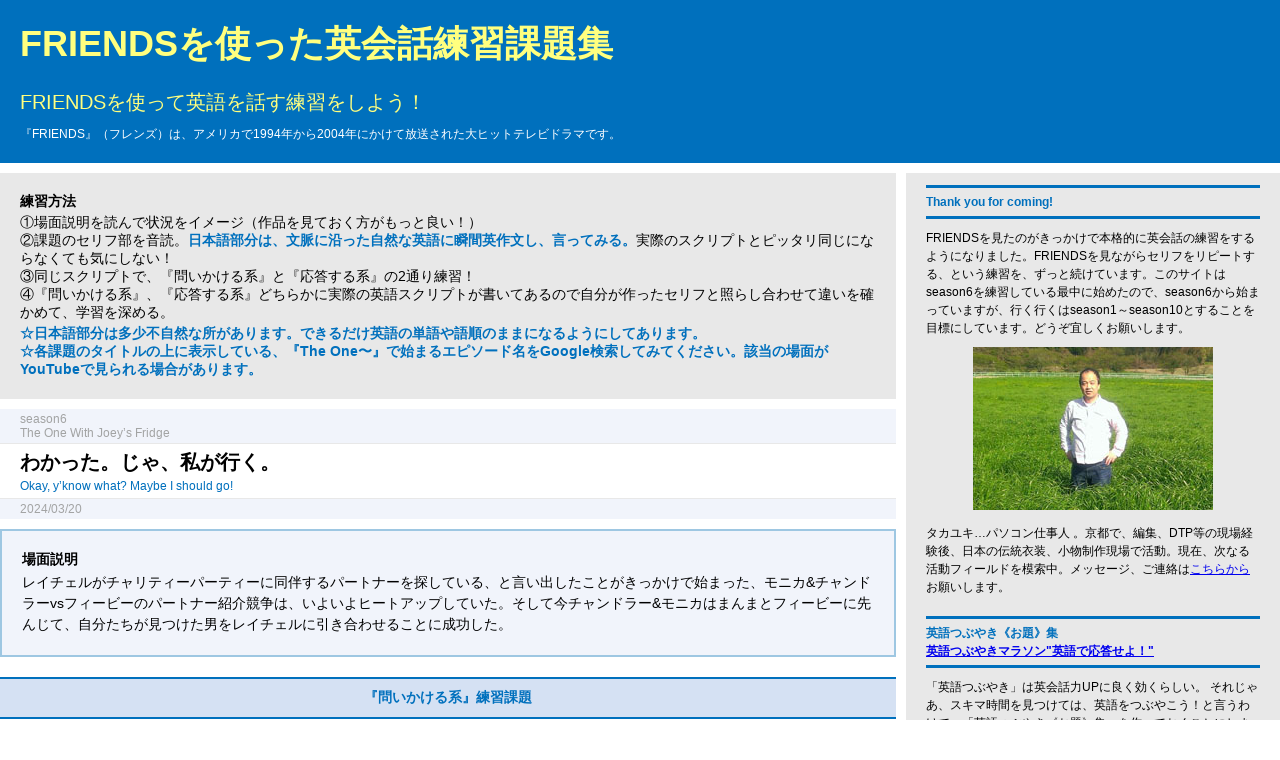

--- FILE ---
content_type: text/html; charset=UTF-8
request_url: https://iipasolife.net/maybe-i-should-go/
body_size: 11459
content:
<!DOCTYPE html>
<html lang=ja>
    <head>
		<!-- Global site tag (gtag.js) - Google Analytics -->
<script async src="https://www.googletagmanager.com/gtag/js?id=UA-155395411-1"></script>
<script>
  window.dataLayer = window.dataLayer || [];
  function gtag(){dataLayer.push(arguments);}
  gtag('js', new Date());

  gtag('config', 'UA-155395411-1');
</script>
        <meta charset="UTF-8">
        <meta name="viewport" content="width=device-width, initial-scale=1.0, maximum-scale=1.0, minimum-scale=1.0">
        <meta http-equiv='X-UA-Compatible' content='ie=edge'>
        <link rel='stylesheet' href='https://unpkg.com/ress/dist/ress.min.css'>
			<link rel="stylesheet" href="https://iipasolife.net/wp/wp-content/themes/english_with_friends/style.css">
		<title>わかった。じゃ、私が行く。 &#8211; FRIENDSを使った英会話練習課題集</title>
<meta name='robots' content='max-image-preview:large' />
<link rel="alternate" type="application/rss+xml" title="FRIENDSを使った英会話練習課題集 &raquo; フィード" href="https://iipasolife.net/feed/" />
<link rel="alternate" type="application/rss+xml" title="FRIENDSを使った英会話練習課題集 &raquo; コメントフィード" href="https://iipasolife.net/comments/feed/" />
<link rel="alternate" type="application/rss+xml" title="FRIENDSを使った英会話練習課題集 &raquo; わかった。じゃ、私が行く。 のコメントのフィード" href="https://iipasolife.net/maybe-i-should-go/feed/" />
<link rel="alternate" title="oEmbed (JSON)" type="application/json+oembed" href="https://iipasolife.net/wp-json/oembed/1.0/embed?url=https%3A%2F%2Fiipasolife.net%2Fmaybe-i-should-go%2F" />
<link rel="alternate" title="oEmbed (XML)" type="text/xml+oembed" href="https://iipasolife.net/wp-json/oembed/1.0/embed?url=https%3A%2F%2Fiipasolife.net%2Fmaybe-i-should-go%2F&#038;format=xml" />
<style id='wp-img-auto-sizes-contain-inline-css' type='text/css'>
img:is([sizes=auto i],[sizes^="auto," i]){contain-intrinsic-size:3000px 1500px}
/*# sourceURL=wp-img-auto-sizes-contain-inline-css */
</style>
<style id='wp-emoji-styles-inline-css' type='text/css'>

	img.wp-smiley, img.emoji {
		display: inline !important;
		border: none !important;
		box-shadow: none !important;
		height: 1em !important;
		width: 1em !important;
		margin: 0 0.07em !important;
		vertical-align: -0.1em !important;
		background: none !important;
		padding: 0 !important;
	}
/*# sourceURL=wp-emoji-styles-inline-css */
</style>
<style id='wp-block-library-inline-css' type='text/css'>
:root{--wp-block-synced-color:#7a00df;--wp-block-synced-color--rgb:122,0,223;--wp-bound-block-color:var(--wp-block-synced-color);--wp-editor-canvas-background:#ddd;--wp-admin-theme-color:#007cba;--wp-admin-theme-color--rgb:0,124,186;--wp-admin-theme-color-darker-10:#006ba1;--wp-admin-theme-color-darker-10--rgb:0,107,160.5;--wp-admin-theme-color-darker-20:#005a87;--wp-admin-theme-color-darker-20--rgb:0,90,135;--wp-admin-border-width-focus:2px}@media (min-resolution:192dpi){:root{--wp-admin-border-width-focus:1.5px}}.wp-element-button{cursor:pointer}:root .has-very-light-gray-background-color{background-color:#eee}:root .has-very-dark-gray-background-color{background-color:#313131}:root .has-very-light-gray-color{color:#eee}:root .has-very-dark-gray-color{color:#313131}:root .has-vivid-green-cyan-to-vivid-cyan-blue-gradient-background{background:linear-gradient(135deg,#00d084,#0693e3)}:root .has-purple-crush-gradient-background{background:linear-gradient(135deg,#34e2e4,#4721fb 50%,#ab1dfe)}:root .has-hazy-dawn-gradient-background{background:linear-gradient(135deg,#faaca8,#dad0ec)}:root .has-subdued-olive-gradient-background{background:linear-gradient(135deg,#fafae1,#67a671)}:root .has-atomic-cream-gradient-background{background:linear-gradient(135deg,#fdd79a,#004a59)}:root .has-nightshade-gradient-background{background:linear-gradient(135deg,#330968,#31cdcf)}:root .has-midnight-gradient-background{background:linear-gradient(135deg,#020381,#2874fc)}:root{--wp--preset--font-size--normal:16px;--wp--preset--font-size--huge:42px}.has-regular-font-size{font-size:1em}.has-larger-font-size{font-size:2.625em}.has-normal-font-size{font-size:var(--wp--preset--font-size--normal)}.has-huge-font-size{font-size:var(--wp--preset--font-size--huge)}.has-text-align-center{text-align:center}.has-text-align-left{text-align:left}.has-text-align-right{text-align:right}.has-fit-text{white-space:nowrap!important}#end-resizable-editor-section{display:none}.aligncenter{clear:both}.items-justified-left{justify-content:flex-start}.items-justified-center{justify-content:center}.items-justified-right{justify-content:flex-end}.items-justified-space-between{justify-content:space-between}.screen-reader-text{border:0;clip-path:inset(50%);height:1px;margin:-1px;overflow:hidden;padding:0;position:absolute;width:1px;word-wrap:normal!important}.screen-reader-text:focus{background-color:#ddd;clip-path:none;color:#444;display:block;font-size:1em;height:auto;left:5px;line-height:normal;padding:15px 23px 14px;text-decoration:none;top:5px;width:auto;z-index:100000}html :where(.has-border-color){border-style:solid}html :where([style*=border-top-color]){border-top-style:solid}html :where([style*=border-right-color]){border-right-style:solid}html :where([style*=border-bottom-color]){border-bottom-style:solid}html :where([style*=border-left-color]){border-left-style:solid}html :where([style*=border-width]){border-style:solid}html :where([style*=border-top-width]){border-top-style:solid}html :where([style*=border-right-width]){border-right-style:solid}html :where([style*=border-bottom-width]){border-bottom-style:solid}html :where([style*=border-left-width]){border-left-style:solid}html :where(img[class*=wp-image-]){height:auto;max-width:100%}:where(figure){margin:0 0 1em}html :where(.is-position-sticky){--wp-admin--admin-bar--position-offset:var(--wp-admin--admin-bar--height,0px)}@media screen and (max-width:600px){html :where(.is-position-sticky){--wp-admin--admin-bar--position-offset:0px}}

/*# sourceURL=wp-block-library-inline-css */
</style><style id='global-styles-inline-css' type='text/css'>
:root{--wp--preset--aspect-ratio--square: 1;--wp--preset--aspect-ratio--4-3: 4/3;--wp--preset--aspect-ratio--3-4: 3/4;--wp--preset--aspect-ratio--3-2: 3/2;--wp--preset--aspect-ratio--2-3: 2/3;--wp--preset--aspect-ratio--16-9: 16/9;--wp--preset--aspect-ratio--9-16: 9/16;--wp--preset--color--black: #000000;--wp--preset--color--cyan-bluish-gray: #abb8c3;--wp--preset--color--white: #ffffff;--wp--preset--color--pale-pink: #f78da7;--wp--preset--color--vivid-red: #cf2e2e;--wp--preset--color--luminous-vivid-orange: #ff6900;--wp--preset--color--luminous-vivid-amber: #fcb900;--wp--preset--color--light-green-cyan: #7bdcb5;--wp--preset--color--vivid-green-cyan: #00d084;--wp--preset--color--pale-cyan-blue: #8ed1fc;--wp--preset--color--vivid-cyan-blue: #0693e3;--wp--preset--color--vivid-purple: #9b51e0;--wp--preset--gradient--vivid-cyan-blue-to-vivid-purple: linear-gradient(135deg,rgb(6,147,227) 0%,rgb(155,81,224) 100%);--wp--preset--gradient--light-green-cyan-to-vivid-green-cyan: linear-gradient(135deg,rgb(122,220,180) 0%,rgb(0,208,130) 100%);--wp--preset--gradient--luminous-vivid-amber-to-luminous-vivid-orange: linear-gradient(135deg,rgb(252,185,0) 0%,rgb(255,105,0) 100%);--wp--preset--gradient--luminous-vivid-orange-to-vivid-red: linear-gradient(135deg,rgb(255,105,0) 0%,rgb(207,46,46) 100%);--wp--preset--gradient--very-light-gray-to-cyan-bluish-gray: linear-gradient(135deg,rgb(238,238,238) 0%,rgb(169,184,195) 100%);--wp--preset--gradient--cool-to-warm-spectrum: linear-gradient(135deg,rgb(74,234,220) 0%,rgb(151,120,209) 20%,rgb(207,42,186) 40%,rgb(238,44,130) 60%,rgb(251,105,98) 80%,rgb(254,248,76) 100%);--wp--preset--gradient--blush-light-purple: linear-gradient(135deg,rgb(255,206,236) 0%,rgb(152,150,240) 100%);--wp--preset--gradient--blush-bordeaux: linear-gradient(135deg,rgb(254,205,165) 0%,rgb(254,45,45) 50%,rgb(107,0,62) 100%);--wp--preset--gradient--luminous-dusk: linear-gradient(135deg,rgb(255,203,112) 0%,rgb(199,81,192) 50%,rgb(65,88,208) 100%);--wp--preset--gradient--pale-ocean: linear-gradient(135deg,rgb(255,245,203) 0%,rgb(182,227,212) 50%,rgb(51,167,181) 100%);--wp--preset--gradient--electric-grass: linear-gradient(135deg,rgb(202,248,128) 0%,rgb(113,206,126) 100%);--wp--preset--gradient--midnight: linear-gradient(135deg,rgb(2,3,129) 0%,rgb(40,116,252) 100%);--wp--preset--font-size--small: 13px;--wp--preset--font-size--medium: 20px;--wp--preset--font-size--large: 36px;--wp--preset--font-size--x-large: 42px;--wp--preset--spacing--20: 0.44rem;--wp--preset--spacing--30: 0.67rem;--wp--preset--spacing--40: 1rem;--wp--preset--spacing--50: 1.5rem;--wp--preset--spacing--60: 2.25rem;--wp--preset--spacing--70: 3.38rem;--wp--preset--spacing--80: 5.06rem;--wp--preset--shadow--natural: 6px 6px 9px rgba(0, 0, 0, 0.2);--wp--preset--shadow--deep: 12px 12px 50px rgba(0, 0, 0, 0.4);--wp--preset--shadow--sharp: 6px 6px 0px rgba(0, 0, 0, 0.2);--wp--preset--shadow--outlined: 6px 6px 0px -3px rgb(255, 255, 255), 6px 6px rgb(0, 0, 0);--wp--preset--shadow--crisp: 6px 6px 0px rgb(0, 0, 0);}:where(.is-layout-flex){gap: 0.5em;}:where(.is-layout-grid){gap: 0.5em;}body .is-layout-flex{display: flex;}.is-layout-flex{flex-wrap: wrap;align-items: center;}.is-layout-flex > :is(*, div){margin: 0;}body .is-layout-grid{display: grid;}.is-layout-grid > :is(*, div){margin: 0;}:where(.wp-block-columns.is-layout-flex){gap: 2em;}:where(.wp-block-columns.is-layout-grid){gap: 2em;}:where(.wp-block-post-template.is-layout-flex){gap: 1.25em;}:where(.wp-block-post-template.is-layout-grid){gap: 1.25em;}.has-black-color{color: var(--wp--preset--color--black) !important;}.has-cyan-bluish-gray-color{color: var(--wp--preset--color--cyan-bluish-gray) !important;}.has-white-color{color: var(--wp--preset--color--white) !important;}.has-pale-pink-color{color: var(--wp--preset--color--pale-pink) !important;}.has-vivid-red-color{color: var(--wp--preset--color--vivid-red) !important;}.has-luminous-vivid-orange-color{color: var(--wp--preset--color--luminous-vivid-orange) !important;}.has-luminous-vivid-amber-color{color: var(--wp--preset--color--luminous-vivid-amber) !important;}.has-light-green-cyan-color{color: var(--wp--preset--color--light-green-cyan) !important;}.has-vivid-green-cyan-color{color: var(--wp--preset--color--vivid-green-cyan) !important;}.has-pale-cyan-blue-color{color: var(--wp--preset--color--pale-cyan-blue) !important;}.has-vivid-cyan-blue-color{color: var(--wp--preset--color--vivid-cyan-blue) !important;}.has-vivid-purple-color{color: var(--wp--preset--color--vivid-purple) !important;}.has-black-background-color{background-color: var(--wp--preset--color--black) !important;}.has-cyan-bluish-gray-background-color{background-color: var(--wp--preset--color--cyan-bluish-gray) !important;}.has-white-background-color{background-color: var(--wp--preset--color--white) !important;}.has-pale-pink-background-color{background-color: var(--wp--preset--color--pale-pink) !important;}.has-vivid-red-background-color{background-color: var(--wp--preset--color--vivid-red) !important;}.has-luminous-vivid-orange-background-color{background-color: var(--wp--preset--color--luminous-vivid-orange) !important;}.has-luminous-vivid-amber-background-color{background-color: var(--wp--preset--color--luminous-vivid-amber) !important;}.has-light-green-cyan-background-color{background-color: var(--wp--preset--color--light-green-cyan) !important;}.has-vivid-green-cyan-background-color{background-color: var(--wp--preset--color--vivid-green-cyan) !important;}.has-pale-cyan-blue-background-color{background-color: var(--wp--preset--color--pale-cyan-blue) !important;}.has-vivid-cyan-blue-background-color{background-color: var(--wp--preset--color--vivid-cyan-blue) !important;}.has-vivid-purple-background-color{background-color: var(--wp--preset--color--vivid-purple) !important;}.has-black-border-color{border-color: var(--wp--preset--color--black) !important;}.has-cyan-bluish-gray-border-color{border-color: var(--wp--preset--color--cyan-bluish-gray) !important;}.has-white-border-color{border-color: var(--wp--preset--color--white) !important;}.has-pale-pink-border-color{border-color: var(--wp--preset--color--pale-pink) !important;}.has-vivid-red-border-color{border-color: var(--wp--preset--color--vivid-red) !important;}.has-luminous-vivid-orange-border-color{border-color: var(--wp--preset--color--luminous-vivid-orange) !important;}.has-luminous-vivid-amber-border-color{border-color: var(--wp--preset--color--luminous-vivid-amber) !important;}.has-light-green-cyan-border-color{border-color: var(--wp--preset--color--light-green-cyan) !important;}.has-vivid-green-cyan-border-color{border-color: var(--wp--preset--color--vivid-green-cyan) !important;}.has-pale-cyan-blue-border-color{border-color: var(--wp--preset--color--pale-cyan-blue) !important;}.has-vivid-cyan-blue-border-color{border-color: var(--wp--preset--color--vivid-cyan-blue) !important;}.has-vivid-purple-border-color{border-color: var(--wp--preset--color--vivid-purple) !important;}.has-vivid-cyan-blue-to-vivid-purple-gradient-background{background: var(--wp--preset--gradient--vivid-cyan-blue-to-vivid-purple) !important;}.has-light-green-cyan-to-vivid-green-cyan-gradient-background{background: var(--wp--preset--gradient--light-green-cyan-to-vivid-green-cyan) !important;}.has-luminous-vivid-amber-to-luminous-vivid-orange-gradient-background{background: var(--wp--preset--gradient--luminous-vivid-amber-to-luminous-vivid-orange) !important;}.has-luminous-vivid-orange-to-vivid-red-gradient-background{background: var(--wp--preset--gradient--luminous-vivid-orange-to-vivid-red) !important;}.has-very-light-gray-to-cyan-bluish-gray-gradient-background{background: var(--wp--preset--gradient--very-light-gray-to-cyan-bluish-gray) !important;}.has-cool-to-warm-spectrum-gradient-background{background: var(--wp--preset--gradient--cool-to-warm-spectrum) !important;}.has-blush-light-purple-gradient-background{background: var(--wp--preset--gradient--blush-light-purple) !important;}.has-blush-bordeaux-gradient-background{background: var(--wp--preset--gradient--blush-bordeaux) !important;}.has-luminous-dusk-gradient-background{background: var(--wp--preset--gradient--luminous-dusk) !important;}.has-pale-ocean-gradient-background{background: var(--wp--preset--gradient--pale-ocean) !important;}.has-electric-grass-gradient-background{background: var(--wp--preset--gradient--electric-grass) !important;}.has-midnight-gradient-background{background: var(--wp--preset--gradient--midnight) !important;}.has-small-font-size{font-size: var(--wp--preset--font-size--small) !important;}.has-medium-font-size{font-size: var(--wp--preset--font-size--medium) !important;}.has-large-font-size{font-size: var(--wp--preset--font-size--large) !important;}.has-x-large-font-size{font-size: var(--wp--preset--font-size--x-large) !important;}
/*# sourceURL=global-styles-inline-css */
</style>

<style id='classic-theme-styles-inline-css' type='text/css'>
/*! This file is auto-generated */
.wp-block-button__link{color:#fff;background-color:#32373c;border-radius:9999px;box-shadow:none;text-decoration:none;padding:calc(.667em + 2px) calc(1.333em + 2px);font-size:1.125em}.wp-block-file__button{background:#32373c;color:#fff;text-decoration:none}
/*# sourceURL=/wp-includes/css/classic-themes.min.css */
</style>
<link rel='stylesheet' id='contact-form-7-css' href='https://iipasolife.net/wp/wp-content/plugins/contact-form-7/includes/css/styles.css?ver=6.1.4' type='text/css' media='all' />
<link rel="https://api.w.org/" href="https://iipasolife.net/wp-json/" /><link rel="alternate" title="JSON" type="application/json" href="https://iipasolife.net/wp-json/wp/v2/posts/4752" /><link rel="EditURI" type="application/rsd+xml" title="RSD" href="https://iipasolife.net/wp/xmlrpc.php?rsd" />
<meta name="generator" content="WordPress 6.9" />
<link rel="canonical" href="https://iipasolife.net/maybe-i-should-go/" />
<link rel='shortlink' href='https://iipasolife.net/?p=4752' />
    </head>
<body class="wp-singular post-template-default single single-post postid-4752 single-format-standard wp-theme-english_with_friends">
<div id="globalBox">
<div id="siteTitleBox">
<!--タイトル出力-->

<p><a id="siteTitle" href="https://iipasolife.net">
FRIENDSを使った英会話練習課題集</a>
</p><!--タイトル出力終わり-->
<p id="siteCatch">FRIENDSを使って英語を話す練習をしよう！</p>
<p id="siteAddition">『FRIENDS』（フレンズ）は、アメリカで1994年から2004年にかけて放送された大ヒットテレビドラマです。</p>
</div><!--siteTitleBox終わり--><div class="page-cover">
<div id="main">
<div id="instruction">
<p id="instructionHead">練習方法</p>
<ul id="instructionList">
<li class="instructionItem">&#9312場面説明を読んで状況をイメージ（作品を見ておく方がもっと良い！）</li>
<li class="instructionItem">&#9313課題のセリフ部を音読。<span class="blueText">日本語部分は、文脈に沿った自然な英語に瞬間英作文し、言ってみる。</span>実際のスクリプトとピッタリ同じにならなくても気にしない！</li>
<li class="instructionItem">&#9314同じスクリプトで、『問いかける系』と『応答する系』の2通り練習！</li>
<li class="instructionItem">&#9315『問いかける系』、『応答する系』どちらかに実際の英語スクリプトが書いてあるので自分が作ったセリフと照らし合わせて違いを確かめて、学習を深める。</li>
</ul>
<p id="instructionAddition">&#9734;日本語部分は多少不自然な所があります。できるだけ英語の単語や語順のままになるようにしてあります。<br>&#9734;各課題のタイトルの上に表示している、『The One〜』で始まるエピソード名をGoogle検索してみてください。該当の場面がYouTubeで見られる場合があります。</p>
</div><!--instruction終わり-->

 


<article>
<div id="articleTitle">
<div class="taskCategory">
<p class="taskCategoryName">season6</p>
<p class="taskSubCategoryName">The One With Joey’s Fridge</p>
</div><!--taskCategory終わり-->
<h1 class="taskTitle">わかった。じゃ、私が行く。</h1>
<p class="taskTitleE">Okay, y’know what? Maybe I should go!</p>
<p class="taskDate">2024/03/20</p>
</div><!--ariticleTitle終わり-->
<div id="articleLead">
<p id="articleLeadHead">場面説明</p>
<div id="articleLeadText"><!-- wp:paragraph -->
<p>レイチェルがチャリティーパーティーに同伴するパートナーを探している、と言い出したことがきっかけで始まった、モニカ&amp;チャンドラーvsフィービーのパートナー紹介競争は、いよいよヒートアップしていた。そして今チャンドラー&amp;モニカはまんまとフィービーに先んじて、自分たちが見つけた男をレイチェルに引き合わせることに成功した。</p>
<!-- /wp:paragraph --></div>
</div><!--ariticleLead終わり-->
<section>
<h2 class="sectionTitle">『問いかける系』練習課題</h2>
<p class="sectionLead">「問いかけ」、「働きかけ」など、話しかける側の表現を中心に練習しよう！</p>
<div class="sectionText"><div class="togaki"> <a href="https://iipasolife.net/a-little-blind-sided-but-good/">ちょっと面食らってるけど、元気よ</a>、の続き。いつものコーヒーハウスセントラルパーク。その入り口付近。モニカとチャンドラーが出て行こうとしている所に、フィービーがやってくる。フィービーはある男性を後ろに従えている。彼女がレイチェルに紹介しようとしている男性だ。いつものカウチには、レイチェルとエルダットがいる。</div>
<p>Monica&#038;Chandler: （店から出ようと[入り口へ向かうが、丁度入って来た]フィービーと出くわす。)</p>
<p>Mocnica: <span class="blueText">(フィービーに)何してんのよ？</span></p>
<p>Phoebe: (She is with her guy in tow.)This is Patrick. (Points to him.)</p>
<p>Patrick: Hi.</p>
<p>Chandler: <span class="blueText">(パトリックに)ども。（フィービーに）良いかな、君は遅すぎ、ほら、何故ってね、彼女はもうウチらの男と一緒だからね。[と、レイチェルの方を指差す]</span></p>
<p>Phoebe: (looks) Oh my God, you’re right! I am too late; they’re sitting on the couch and talking! (To Patrick) Come on! (They go over to the couch.) Rachel?</p>
<p>Rachel: Yeah?</p>
<p>Phoebe: <span class="blueText">パトリックよ。</span></p>
<p>Rachel: Oh, hi.</p>
<p>Patrick: Hi.</p>
<p>Phoebe: <span class="blueText">この人なのよ、私があなたに言ってたのは。</span></p>
<p>Rachel: Yeah?</p>
<p>Phoebe: <span class="blueText">うん、それに信じて、このスーツは、その下にあるモノを正しく表してないわ。</span>[※パトリックはボディビルダーのような体型をしている]</p>
<p>Rachel: <span class="blueText">あそう、でもねフィービー</span>[と、フィービーに手招きし]</p>
<p>Phoebe: [レイチェルの方に顔を近づけ]Yeah?</p>
<p>Rachel: <span class="blueText">私ちょっと今最中なのよ</span>(吹き替え=こっちが取り込み中なの) </p>
<p>Phoebe: <span class="blueText">あーそうね、うん、良いのよ。（パトリックに）座って。</span>（と、パトリックをレイチェルの隣に座らせる）</p>
<p>Patric: レイチェルの右側に座る。</p>
<p>Monica: [入口の方から戻ってきて、フィービーに]No! You can’t do that!</p>
<p>Eldad: Maybe I should go!（と、席を立ちかける）</p>
<p>Monica: [立ちかけているエルダッドの肩を、彼の背後から押さえて止め]<span class="blueText">座ってなさい！私たちが勝ってんだから！</span></p>
<p>Rachel: Okay, y’know what? Maybe I should go!</p>
<p>All: No-no-no-no! </p>
<p>Chandler: [立ちかけているレイチェルの肩を、彼女の背後から押さえ]<span class="blueText">座って！座って！</span></p>
</div><!--sectioinText終わり-->

<h2 class="sectionTitle">『応答する系』練習課題</h2>
<p class="sectionLead">「反応」、「受け答え」など、応答する側の表現を中心に練習しよう！</p>
<div class="sectionText"><div class="togaki"> <a href="https://iipasolife.net/a-little-blind-sided-but-good/">ちょっと面食らってるけど、元気よ</a>、の続き。いつものコーヒーハウスセントラルパーク。その入り口付近。モニカとチャンドラーが出て行こうとしている所に、フィービーがやってくる。フィービーはある男性を後ろに従えている。彼女がレイチェルに紹介しようとしている男性だ。いつものカウチには、レイチェルとエルダットがいる。</div>
<p>Monica&#038;Chandler: (They start to leave but run into Phoebe.) </p>
<p>Monica: (To Phoebe) What are you doing here?!</p>
<p>Phoebe: (フィービーは、例の男[レイチェルに紹介しようとしている男]を、ピッタリと後ろに引連れている）パトリックよ（と、彼を指差す）</p>
<p>Patrick: <span class="blueText">どうも。</span></p>
<p>Chandler: (to Patric)Hi. (To Phoebe) Okay, you’re too late okay? Because she’s already with our guy.</p>
<p>Phoebe: <span class="blueText">（[レイチェルの方を]見て）ああ、もう、あなたの言う通りね、遅過ぎたわ、二人はカウチに座って話してる！（パトリックに）来て！（パトリックと一緒にカウチの方へ行き、レイチェルに）レイチェル？</span></p>
<p>Rachel: <span class="blueText">え？</span></p>
<p>Phoebe: This is Patrick.</p>
<p>Rachel: <span class="blueText">あ、どーも。</span></p>
<p>Patrick: <span class="blueText">やあ。</span></p>
<p>Phoebe: Yeah, this is the guy I was telling you about.</p>
<p>Rachel: <span class="blueText">そう。</span></p>
<p>Phoebe: Yeah. And believe me, this suit does not do justice to what’s underneath it. [※パトリックはボディビルダーのような体型をしている]</p>
<p>Rachel: Oh-okay, but Pheebs?[と、フィービーに手招きし]</p>
<p>Phoebe:  [レイチェルの方に顔を近づけ]<span class="blueText">何？</span></p>
<p>Rachel: I’m just sort of in the middle of something.</p>
<p>Phoebe: Oh! Okay! Yeah, that’s okay. (To Patrick) Have a seat. (Sits Patrick down next to Rachel.)</p>
<p>Patric: レイチェルの右側に座る。</p>
<p>Monica: [入口の方から戻ってきて、フィービーに]<span class="blueText">ダメよ！そんなことできないわ！</span></p>
<p>Eldad: <span class="blueText">僕、行くよ。</span>（と、席を立ちかける）</p>
<p>Monica: (stopping him) Sit down! We’re winning!</p>
<p>Rachel: <span class="blueText">わかった。じゃ、私が行く。</span>[と、席を立ちかける]</p>
<p>All: <span class="blueText">ダメダメ！</span></p>
<p>Chandler: (Chandler stops her) Have a seat! Have a seat!</p>
</div><!--sectioinText終わり-->
</section><!--sectioin終わり-->
</article><!--article終わり-->
</div><!--main終わり-->
<div id="side">
<div class="sideColumn">
<h4 class="sideColumnHeading">Thank you for coming!</h4>
	<p class="sideColumnText">FRIENDSを見たのがきっかけで本格的に英会話の練習をするようになりました。FRIENDSを見ながらセリフをリピートする、という練習を、ずっと続けています。このサイトはseason6を練習している最中に始めたので、season6から始まっていますが、行く行くはseason1～season10とすることを目標にしています。どうぞ宜しくお願いします。</p><!--sideColumnText終わり-->
<div class="sideImgBox"><img id="takayuki" src="https://iipasolife.net/wp/wp-content/themes/english_with_friends/img/takayuki.jpg" alt="タカユキ"></div><!--sideImgBox終わり-->
	<p class="sideColumnText">タカユキ&hellip;パソコン仕事人 。京都で、編集、DTP等の現場経験後、日本の伝統衣装、小物制作現場で活動。現在、次なる活動フィールドを模索中。メッセージ、ご連絡は<a href="https://iipasolife.net/contact/">こちらから</a>お願いします。</p><!--sideColumnText終わり-->
</div><!--sideColumn終わり-->
<div class="sideColumn">
<h4 class="sideColumnHeading">英語つぶやき《お題》集<br><a href="https://iipasolife.net/category/english-tsubuyaki/">英語つぶやきマラソン"英語で応答せよ！"</a></h4>
<p class="sideColumnText">「英語つぶやき」は英会話力UPに良く効くらしい。
それじゃあ、スキマ時間を見つけては、英語をつぶやこう！と言うわけで、「英語つぶやき《お題》集」を作っておくことにしました。見れば自動的につぶやきが湧いて来るはず。これを使って毎日英語をつぶやき続けてみようと思います。名付けて「英語つぶやきマラソン」。あなたも一緒にやりませんか？</p>
</div><!--sideColumn終わり-->
<div class="sideColumn">
<h4 class="sideColumnHeading">FRIENDS英語のことなら<br><a href="https://sitcom-friends-eng.seesaa.net/">シットコムで笑え！<br>海外ドラマ「フレンズ」英語攻略ガイド</a><br>をチェック！！</h4>
<p class="sideColumnText">FRIENDSの英語について詳しい解説が欲しくなったら是非上記サイトをチェックしてみてください。season1からseason10まで、その英語について細かく丁寧に解説されています。長年かけて蓄積された圧倒的情報量が、きっとあなたの英語の練習の役に立ちます！</p>
</div><!--sideColumn終わり-->
<div class="sideColumn">
<h4 class="sideColumnHeading">京都で英会話スクールに行くなら<br>
<a href="https://www.englishbuffet.net
">English Buffet（イングリッシュバフェ）</a>がお勧め！！</h4>
<p class="sideColumnText">
私も通っています。English Buffetという名称が表す通り、バイキング料理みたいな方式の英会話スクールです。ユニークなクラスが色々開設されていて、その時の能力や興味に応じて、自分で好きなようにメニューを組み立て、受講できます。英語を教える事が楽しくて仕方ない先生たちが、とても誠実に運営されていて、間違いなくお勧めの英会話スクールです。</p>
</div><!--sideColumn終わり-->
<!--<div id="sideColumn"><p class="sideColumnHeading">Category</p>
			<ul>
					<li class="cat-item cat-item-14"><a href="https://iipasolife.net/category/lets-talk-with-friends/">Let&#039;s talk with FRIENDS</a>
<ul class='children'>
	<li class="cat-item cat-item-1"><a href="https://iipasolife.net/category/lets-talk-with-friends/season6/">season6</a>
	<ul class='children'>
	<li class="cat-item cat-item-15"><a href="https://iipasolife.net/category/lets-talk-with-friends/season6/the-one-that-could-have-been/">The One That Could Have Been</a>
</li>
	<li class="cat-item cat-item-10"><a href="https://iipasolife.net/category/lets-talk-with-friends/season6/the-one-where-chandler-cant-cry/">The One Where Chandler Can’t Cry</a>
</li>
	<li class="cat-item cat-item-28"><a href="https://iipasolife.net/category/lets-talk-with-friends/season6/the-one-where-pauls-the-man/">The One Where Paul’s The Man</a>
</li>
	<li class="cat-item cat-item-24"><a href="https://iipasolife.net/category/lets-talk-with-friends/season6/the-one-where-ross-dates-a-student/">The One Where Ross Dates A Student</a>
</li>
	<li class="cat-item cat-item-27"><a href="https://iipasolife.net/category/lets-talk-with-friends/season6/the-one-where-ross-meets-elizabeths-dad/">The One Where Ross Meets Elizabeth’s Dad</a>
</li>
	<li class="cat-item cat-item-25"><a href="https://iipasolife.net/category/lets-talk-with-friends/season6/the-one-with-joeys-fridge/">The One With Joey’s Fridge</a>
</li>
	<li class="cat-item cat-item-26"><a href="https://iipasolife.net/category/lets-talk-with-friends/season6/the-one-with-mac-and-cheese/">The One With Mac And C.H.E.E.S.E.</a>
</li>
	<li class="cat-item cat-item-9"><a href="https://iipasolife.net/category/lets-talk-with-friends/season6/the-one-with-rachels-sister/">The One With Rachel’s Sister</a>
</li>
	<li class="cat-item cat-item-7"><a href="https://iipasolife.net/category/lets-talk-with-friends/season6/the-one-with-the-apothecary-table/">The One With The Apothecary Table</a>
</li>
	<li class="cat-item cat-item-8"><a href="https://iipasolife.net/category/lets-talk-with-friends/season6/the-one-with-the-joke/">The One With The Joke</a>
</li>
	<li class="cat-item cat-item-6"><a href="https://iipasolife.net/category/lets-talk-with-friends/season6/the-one-with-the-routine/">The One With The Routine</a>
</li>
	<li class="cat-item cat-item-23"><a href="https://iipasolife.net/category/lets-talk-with-friends/season6/the-one-with-the-unagi/">The One With The Unagi</a>
</li>
	</ul>
</li>
</ul>
</li>
	<li class="cat-item cat-item-13"><a href="https://iipasolife.net/category/english-tsubuyaki/">英語つぶやきマラソン</a>
</li>
			</ul>

			</div>-->
</div><!--side終わり--></div><!--page-cover終わり-->
<div id="footer">
<p id="copyRight"><small>&copy; 2019 takayuki harada</small></p>
<!--<div class="footerCategory">
<p class="footerCategoryName">nothingfornow</p>
<ul class="footerList">
<li class="footerItem">nothingfornow</li>
</ul>
</div>--><!--footerCategory終わり-->
</div><!--footer終わり-->
</div><!--globalBox終わり-->
<script type="speculationrules">
{"prefetch":[{"source":"document","where":{"and":[{"href_matches":"/*"},{"not":{"href_matches":["/wp/wp-*.php","/wp/wp-admin/*","/wp/wp-content/uploads/*","/wp/wp-content/*","/wp/wp-content/plugins/*","/wp/wp-content/themes/english_with_friends/*","/*\\?(.+)"]}},{"not":{"selector_matches":"a[rel~=\"nofollow\"]"}},{"not":{"selector_matches":".no-prefetch, .no-prefetch a"}}]},"eagerness":"conservative"}]}
</script>
<script type="text/javascript" src="https://iipasolife.net/wp/wp-includes/js/dist/hooks.min.js?ver=dd5603f07f9220ed27f1" id="wp-hooks-js"></script>
<script type="text/javascript" src="https://iipasolife.net/wp/wp-includes/js/dist/i18n.min.js?ver=c26c3dc7bed366793375" id="wp-i18n-js"></script>
<script type="text/javascript" id="wp-i18n-js-after">
/* <![CDATA[ */
wp.i18n.setLocaleData( { 'text direction\u0004ltr': [ 'ltr' ] } );
//# sourceURL=wp-i18n-js-after
/* ]]> */
</script>
<script type="text/javascript" src="https://iipasolife.net/wp/wp-content/plugins/contact-form-7/includes/swv/js/index.js?ver=6.1.4" id="swv-js"></script>
<script type="text/javascript" id="contact-form-7-js-translations">
/* <![CDATA[ */
( function( domain, translations ) {
	var localeData = translations.locale_data[ domain ] || translations.locale_data.messages;
	localeData[""].domain = domain;
	wp.i18n.setLocaleData( localeData, domain );
} )( "contact-form-7", {"translation-revision-date":"2025-11-30 08:12:23+0000","generator":"GlotPress\/4.0.3","domain":"messages","locale_data":{"messages":{"":{"domain":"messages","plural-forms":"nplurals=1; plural=0;","lang":"ja_JP"},"This contact form is placed in the wrong place.":["\u3053\u306e\u30b3\u30f3\u30bf\u30af\u30c8\u30d5\u30a9\u30fc\u30e0\u306f\u9593\u9055\u3063\u305f\u4f4d\u7f6e\u306b\u7f6e\u304b\u308c\u3066\u3044\u307e\u3059\u3002"],"Error:":["\u30a8\u30e9\u30fc:"]}},"comment":{"reference":"includes\/js\/index.js"}} );
//# sourceURL=contact-form-7-js-translations
/* ]]> */
</script>
<script type="text/javascript" id="contact-form-7-js-before">
/* <![CDATA[ */
var wpcf7 = {
    "api": {
        "root": "https:\/\/iipasolife.net\/wp-json\/",
        "namespace": "contact-form-7\/v1"
    }
};
//# sourceURL=contact-form-7-js-before
/* ]]> */
</script>
<script type="text/javascript" src="https://iipasolife.net/wp/wp-content/plugins/contact-form-7/includes/js/index.js?ver=6.1.4" id="contact-form-7-js"></script>
<script id="wp-emoji-settings" type="application/json">
{"baseUrl":"https://s.w.org/images/core/emoji/17.0.2/72x72/","ext":".png","svgUrl":"https://s.w.org/images/core/emoji/17.0.2/svg/","svgExt":".svg","source":{"concatemoji":"https://iipasolife.net/wp/wp-includes/js/wp-emoji-release.min.js?ver=6.9"}}
</script>
<script type="module">
/* <![CDATA[ */
/*! This file is auto-generated */
const a=JSON.parse(document.getElementById("wp-emoji-settings").textContent),o=(window._wpemojiSettings=a,"wpEmojiSettingsSupports"),s=["flag","emoji"];function i(e){try{var t={supportTests:e,timestamp:(new Date).valueOf()};sessionStorage.setItem(o,JSON.stringify(t))}catch(e){}}function c(e,t,n){e.clearRect(0,0,e.canvas.width,e.canvas.height),e.fillText(t,0,0);t=new Uint32Array(e.getImageData(0,0,e.canvas.width,e.canvas.height).data);e.clearRect(0,0,e.canvas.width,e.canvas.height),e.fillText(n,0,0);const a=new Uint32Array(e.getImageData(0,0,e.canvas.width,e.canvas.height).data);return t.every((e,t)=>e===a[t])}function p(e,t){e.clearRect(0,0,e.canvas.width,e.canvas.height),e.fillText(t,0,0);var n=e.getImageData(16,16,1,1);for(let e=0;e<n.data.length;e++)if(0!==n.data[e])return!1;return!0}function u(e,t,n,a){switch(t){case"flag":return n(e,"\ud83c\udff3\ufe0f\u200d\u26a7\ufe0f","\ud83c\udff3\ufe0f\u200b\u26a7\ufe0f")?!1:!n(e,"\ud83c\udde8\ud83c\uddf6","\ud83c\udde8\u200b\ud83c\uddf6")&&!n(e,"\ud83c\udff4\udb40\udc67\udb40\udc62\udb40\udc65\udb40\udc6e\udb40\udc67\udb40\udc7f","\ud83c\udff4\u200b\udb40\udc67\u200b\udb40\udc62\u200b\udb40\udc65\u200b\udb40\udc6e\u200b\udb40\udc67\u200b\udb40\udc7f");case"emoji":return!a(e,"\ud83e\u1fac8")}return!1}function f(e,t,n,a){let r;const o=(r="undefined"!=typeof WorkerGlobalScope&&self instanceof WorkerGlobalScope?new OffscreenCanvas(300,150):document.createElement("canvas")).getContext("2d",{willReadFrequently:!0}),s=(o.textBaseline="top",o.font="600 32px Arial",{});return e.forEach(e=>{s[e]=t(o,e,n,a)}),s}function r(e){var t=document.createElement("script");t.src=e,t.defer=!0,document.head.appendChild(t)}a.supports={everything:!0,everythingExceptFlag:!0},new Promise(t=>{let n=function(){try{var e=JSON.parse(sessionStorage.getItem(o));if("object"==typeof e&&"number"==typeof e.timestamp&&(new Date).valueOf()<e.timestamp+604800&&"object"==typeof e.supportTests)return e.supportTests}catch(e){}return null}();if(!n){if("undefined"!=typeof Worker&&"undefined"!=typeof OffscreenCanvas&&"undefined"!=typeof URL&&URL.createObjectURL&&"undefined"!=typeof Blob)try{var e="postMessage("+f.toString()+"("+[JSON.stringify(s),u.toString(),c.toString(),p.toString()].join(",")+"));",a=new Blob([e],{type:"text/javascript"});const r=new Worker(URL.createObjectURL(a),{name:"wpTestEmojiSupports"});return void(r.onmessage=e=>{i(n=e.data),r.terminate(),t(n)})}catch(e){}i(n=f(s,u,c,p))}t(n)}).then(e=>{for(const n in e)a.supports[n]=e[n],a.supports.everything=a.supports.everything&&a.supports[n],"flag"!==n&&(a.supports.everythingExceptFlag=a.supports.everythingExceptFlag&&a.supports[n]);var t;a.supports.everythingExceptFlag=a.supports.everythingExceptFlag&&!a.supports.flag,a.supports.everything||((t=a.source||{}).concatemoji?r(t.concatemoji):t.wpemoji&&t.twemoji&&(r(t.twemoji),r(t.wpemoji)))});
//# sourceURL=https://iipasolife.net/wp/wp-includes/js/wp-emoji-loader.min.js
/* ]]> */
</script>
</body>
</html>

--- FILE ---
content_type: text/css
request_url: https://iipasolife.net/wp/wp-content/themes/english_with_friends/style.css
body_size: 1726
content:
@charset "utf-8";
/*
theme Name: Friendsを使った英会話練習課題集
Author: takayuki
Description: original theme
version： 1.3.13
*/

html{
  font-family: "ヒラギノ角ゴ ProN W3", "Hiragino Kaku Gothic ProN", "メイリオ", "Meiryo", "verdana", sans-serif;
}

ul{list-style: none;}
.blueText{color: #0070bd; font-weight: bold;}
#siteTitleBox{background-color: #0070bd; padding: 20px;}
#siteTitle{color: #ffff7f; font-size: 36px; text-decoration:none; font-weight: bold;}
#siteCatch{color: #ffff7f; font-size: 20px; margin-top: 20px;}
#siteAddition{color: #ffffff; font-size: 12px; margin-top: 10px;}
#siteHeading,#guideHeading{border-bottom: 3px #0070bd solid; font-size: 20px; font-weight: bold; padding: 10px 0px 0px 20px;}
#siteLead,#guideText{background-color: #fffef4; font-size: 14px; line-height: 1.5em; padding: 20px; margin-top: 10px;}
#instruction{background-color: #e8e8e8;}
#instructionList{padding: 0px 20px 0px 20px;}
#instructionHead{font-size: 14px; font-weight: bold;  padding: 20px 20px 3px 20px;}
.instructionItem{font-size: 14px;}
#instructionAddition{font-size: 14px; color: #0070bd; font-weight: bold; padding: 3px 20px 20px 20px;}
#articleTitle{margin-top: 10px; padding-bottom: 10px;}
.taskListName{font-size: 20px; text-align: center; padding: 10px;}
.taskItem{padding-bottom: 20px;}
.taskCategory{background-color: #f1f4fb; border-bottom: 1px solid #e8e8e8; padding: 3px 20px 3px 20px;}
.taskCategoryName{font-size: 12px; color: #a3a4a4;}
.taskSubCategoryName{font-size: 12px; color: #a3a4a4;}
.taskTitle{font-size: 20px; padding: 5px 20px 0px 20px;}
.taskTitleE{font-size: 12px; color: #0070bd; padding: 3px 20px 5px 20px;}
.taskDate{background-color: #f1f4fb; border-top: 1px solid #e8e8e8; font-size: 12px; color: #a3a4a4; padding: 3px 0px 3px 20px;}
.pagination{text-align: center;}
#articleLead{background-color: #f1f4fb; border: 2px solid #9ec7e2;}
#articleLeadHead{font-size: 14px; font-weight: bold;  padding: 20px 20px 3px 20px;}
#articleLeadText{font-size: 14px; line-height: 1.5em;  padding: 0px 20px 20px 20px;}
.sectionTitle{background-color: #d5e1f3; margin-top: 20px; border-top: 2px solid #0070bd; border-bottom: 2px solid #0070bd; padding: 10px 20px 10px 20px; font-size: 14px; color: #0070bd; text-align: center;}
.sectionLead{font-size: 14px; font-weight: bold; padding: 10px 0px 10px 20px;}
.sectionText{border: 1px solid #0070bd; font-size: 14px; line-height: 2em; padding: 20px 20px 20px 20px;}
.sectionText p{border-bottom: dashed 1px #e8e8e8;}
.togaki{border-top: 1px solid #e8e8e8; border-bottom: 1px solid #e8e8e8; margin-top: 10px; margin-bottom: 10px;}
#side{background-color: #e8e8e8; border-left: 10px #ffffff solid;}
.sideColumn{padding: 10px 20px 0px 20px;}
.sideColumnHeading{font-size: 12px; color: #0070bd; line-height: 1.5em; padding-top: 5px; padding-bottom: 5px; border-top: 3px solid #0070bd; border-bottom: 3px solid #0070bd;}
.sideColumnText{font-size: 12px; line-height: 1.5em; padding-top: 10px; padding-bottom: 10px;}
.sideImgBox {text-align: center;}
#takayuki {max-width: 100%; height: auto;}
.cat-item{font-size: 12px;}
#footer{background-color: #0070bd; margin-top: 10px; padding: 20px 0px 20px 20px;}
.footerCategoryName{font-size: 12px; color: #ffffff;}
.footerItem{font-size: 12px; color: #ffffff;}
#copyRight{color: #ffffff; text-align: center;}
#contact{padding: 10px 0px 20px 20px;}
#contactItem input,#contactItem textarea{border: 3px solid #e8e8e8;}
#contactItem input[type="submit"]{border: none; background-color: #e8e8e8; padding: 5px 10px 5px 10px;}

/*「英語つぶやきマラソン」ページレイアウト*/
#tsubuyakiInstruction{background-color: #e8e8e8; margin-top: 10px;}
#tsubuyakiInstructionList{padding: 0px 20px 20px 20px;}
.tsubuyakiTitle{color: #000000; padding: 10px 20px 10px 20px; border-bottom: dashed 1.5px #e8e8e8;}
.markerYellow{background:linear-gradient(transparent 60%, #ffff7f 60%);}
h3　span{background: linear-gradient(transparent 60%, #66FFCC 60%);}
.tsubuyakiNote{font-size: 14px; padding: 10px 20px 20px 20px;}
.sampleTextHead{font-size: 12px; padding: 7px 12px 0px 12px; background-color: #e8e8e8; color: #5f5f5f;}
.sampleTextMain{padding: 3px 15px 7px 15px; margin-bottom: 40px; background-color: #e8e8e8; color: #5f5f5f;}
.script{}
.scriptHead{font-size: 12px; color: #a3a4a4; border-bottom: 1px solid #e8e8e8;}
.scriptMain{padding-top: 10px; padding-bottom: 10px; line-height: 2em;}
.scriptMain p{border-bottom: dashed 1px #e8e8e8;}
.tsubuyakiDate{color: #5f5f5f; font-size: 12px; text-align: right; padding:5px 20px 0px 0px;}
.tsubuyakiItem{margin-bottom: 40px; border-top: 2px dashed #e8e8e8; border-bottom: 2px dashed #e8e8e8;}
.linkDecoNone{text-decoration: none;}
#articleHeadTsu{padding: 10px 20px 0px 20px;}
#taskHeaderFurokuSingle{padding:10px 0px 0px 0px; font-size: 10px; color: #a3a4a4; border-bottom: solid 1px #e8e8e8;}
#taskDirectionsFurokuSingle{padding-top: 3px; font-size: 12px; color: #a3a4a4;}
#articleTitleTsu{font-size: 20px; padding-bottom: 10px; border-bottom: dashed 1.5px #e8e8e8;}
#articleTitleBox{padding: 20px 20px 10px 20px;}
#taskText{font-size: 14px; padding: 0px 20px; */*border-bottom: 1px solid #e8e8e8;*/}
/*#taskTextE{padding-top: 15px; border-top: dashed 1.5px #e8e8e8;}*/
.taskTextJ{font-size: 12px; padding-top: 10px; color: #a3a4a4; /*border-bottom: solid 1px #e8e8e8;*/}
#tsubuyakiNoteSingle{font-size: 14px; padding: 0px 20px 20px 20px; border-bottom: /*1px solid #e8e8e8;*/}
#breadCrumb{padding: 5px 20px 5px 20px; background-color: #e8e8e8; font-size: 10px; color: #0070bd;}
div#breadCrumb span a{color: #0070bd;}
.separator{text-align: center; font-size: 12px; color: #a3a4a4; padding: 20px 0px;}
.moveToSingle{font-size: 10px; padding-top: 15px;}
/*レスポンシブのスタイル（メディアクエリ）*/
	@media (min-width: 769px) {

	   /* ↓レイアウト全体領域 */
	   .page-cover {
	      display: table;
	      width: 100%;
	      padding-top: 10px;
	   }
	   /* ▼メインカラムの装飾 */
	  #main {
	      display: table-cell;
	   }
	   /* ▽サイドカラムの装飾 */
	   #side {
	      display: table-cell;
	      width: 30%;
	   }
	}


/****************************************************/

/*カラー
darkBlue: #0070bd;
Blue: #d5e1f3;
rightBlue: #9ec7e2
ultraRightBlue: #f1f4fb;
Yello: #ffff7f;
rightYello: #fffef4;
Gray: #a3a4a4;
MediumGray: #5f5f5f;
rightGray: #e8e8e8;
white: #ffffff;
*/

/*文字の大きさ
サイトタイトル　font-size: 36px;
サイトキャッチ、見出し　font-size: 20px;
サイトリード、本文　font-size: 14px;
サイト補足、メニュー項目名、仕様情報font-size: 12px;
パンクズリストfont-size: 10px;
*/

/*行間
標準: line-height: 1.5em;
大：line-height: 2em;
*/